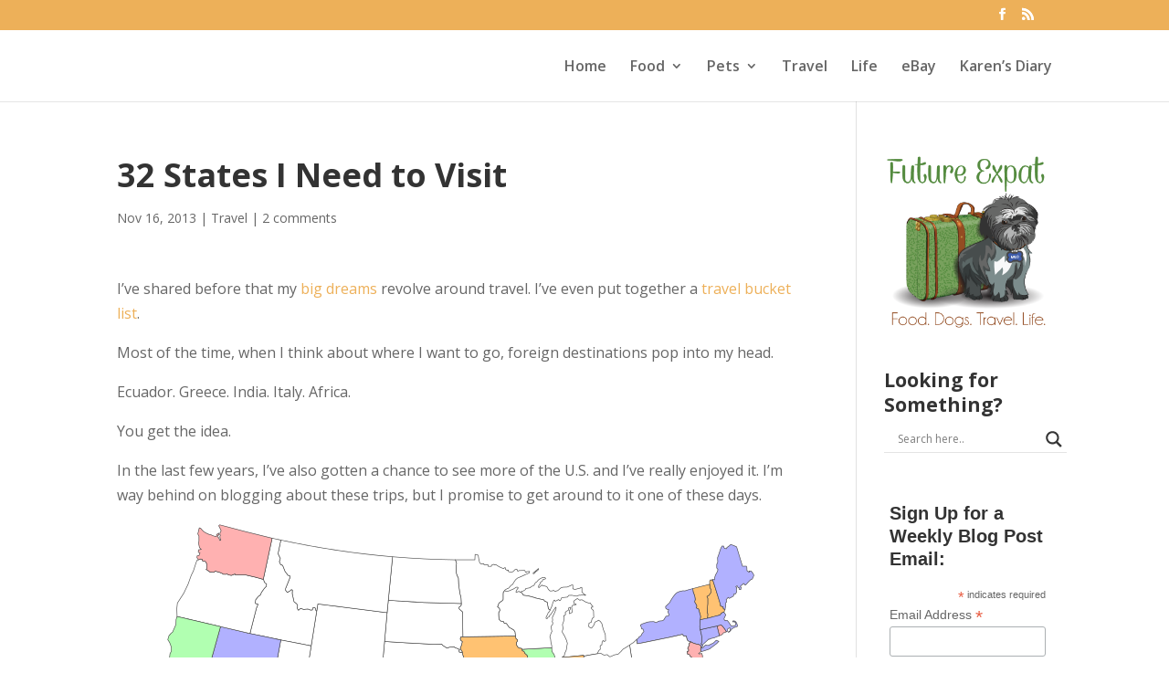

--- FILE ---
content_type: text/html; charset=UTF-8
request_url: https://www.futureexpat.com/32-states/
body_size: 18816
content:
<!DOCTYPE html>
<html dir="ltr" lang="en-US" prefix="og: https://ogp.me/ns#">
<head>
	<meta charset="UTF-8" />
<link rel="canonical" href="https://www.futureexpat.com/32-states/" /><meta http-equiv="X-UA-Compatible" content="IE=edge">
	<link rel="pingback" href="https://www.futureexpat.com/xmlrpc.php" />

	<script type="text/javascript">
		document.documentElement.className = 'js';
	</script>

	<script>var et_site_url='https://www.futureexpat.com';var et_post_id='4793';function et_core_page_resource_fallback(a,b){"undefined"===typeof b&&(b=a.sheet.cssRules&&0===a.sheet.cssRules.length);b&&(a.onerror=null,a.onload=null,a.href?a.href=et_site_url+"/?et_core_page_resource="+a.id+et_post_id:a.src&&(a.src=et_site_url+"/?et_core_page_resource="+a.id+et_post_id))}
</script><title>32 States I Need to Visit | Future Expat</title>

		<!-- All in One SEO 4.9.1.1 - aioseo.com -->
	<meta name="description" content="I&#039;ve shared before that my big dreams revolve around travel. I&#039;ve even put together a travel bucket list. Most of the time, when I think about where I want to go, foreign destinations pop into my head. Ecuador. Greece. India. Italy. Africa. You get the idea. In the last few years, I&#039;ve also gotten a" />
	<meta name="robots" content="max-image-preview:large" />
	<meta name="author" content="Karen Goodman"/>
	<link rel="canonical" href="https://www.futureexpat.com/32-states/" />
	<meta name="generator" content="All in One SEO (AIOSEO) 4.9.1.1" />
		<meta property="og:locale" content="en_US" />
		<meta property="og:site_name" content="Future Expat | Food. Dogs. Travel. Life." />
		<meta property="og:type" content="article" />
		<meta property="og:title" content="32 States I Need to Visit | Future Expat" />
		<meta property="og:description" content="I&#039;ve shared before that my big dreams revolve around travel. I&#039;ve even put together a travel bucket list. Most of the time, when I think about where I want to go, foreign destinations pop into my head. Ecuador. Greece. India. Italy. Africa. You get the idea. In the last few years, I&#039;ve also gotten a" />
		<meta property="og:url" content="https://www.futureexpat.com/32-states/" />
		<meta property="article:published_time" content="2013-11-16T15:00:19+00:00" />
		<meta property="article:modified_time" content="2013-11-15T17:28:58+00:00" />
		<meta name="twitter:card" content="summary" />
		<meta name="twitter:title" content="32 States I Need to Visit | Future Expat" />
		<meta name="twitter:description" content="I&#039;ve shared before that my big dreams revolve around travel. I&#039;ve even put together a travel bucket list. Most of the time, when I think about where I want to go, foreign destinations pop into my head. Ecuador. Greece. India. Italy. Africa. You get the idea. In the last few years, I&#039;ve also gotten a" />
		<script type="application/ld+json" class="aioseo-schema">
			{"@context":"https:\/\/schema.org","@graph":[{"@type":"Article","@id":"https:\/\/www.futureexpat.com\/32-states\/#article","name":"32 States I Need to Visit | Future Expat","headline":"32 States I Need to Visit","author":{"@id":"https:\/\/www.futureexpat.com\/author\/admin\/#author"},"publisher":{"@id":"https:\/\/www.futureexpat.com\/#organization"},"image":{"@type":"ImageObject","url":"https:\/\/www.futureexpat.com\/wp-content\/uploads\/2013\/11\/United-States-travel-map.png","width":650,"height":408},"datePublished":"2013-11-16T09:00:19-06:00","dateModified":"2013-11-15T11:28:58-06:00","inLanguage":"en-US","commentCount":2,"mainEntityOfPage":{"@id":"https:\/\/www.futureexpat.com\/32-states\/#webpage"},"isPartOf":{"@id":"https:\/\/www.futureexpat.com\/32-states\/#webpage"},"articleSection":"Travel, Bucket List"},{"@type":"BreadcrumbList","@id":"https:\/\/www.futureexpat.com\/32-states\/#breadcrumblist","itemListElement":[{"@type":"ListItem","@id":"https:\/\/www.futureexpat.com#listItem","position":1,"name":"Home","item":"https:\/\/www.futureexpat.com","nextItem":{"@type":"ListItem","@id":"https:\/\/www.futureexpat.com\/category\/travel\/#listItem","name":"Travel"}},{"@type":"ListItem","@id":"https:\/\/www.futureexpat.com\/category\/travel\/#listItem","position":2,"name":"Travel","item":"https:\/\/www.futureexpat.com\/category\/travel\/","nextItem":{"@type":"ListItem","@id":"https:\/\/www.futureexpat.com\/32-states\/#listItem","name":"32 States I Need to Visit"},"previousItem":{"@type":"ListItem","@id":"https:\/\/www.futureexpat.com#listItem","name":"Home"}},{"@type":"ListItem","@id":"https:\/\/www.futureexpat.com\/32-states\/#listItem","position":3,"name":"32 States I Need to Visit","previousItem":{"@type":"ListItem","@id":"https:\/\/www.futureexpat.com\/category\/travel\/#listItem","name":"Travel"}}]},{"@type":"Organization","@id":"https:\/\/www.futureexpat.com\/#organization","name":"Future Expat","description":"Food. Dogs. Travel. Life.","url":"https:\/\/www.futureexpat.com\/"},{"@type":"Person","@id":"https:\/\/www.futureexpat.com\/author\/admin\/#author","url":"https:\/\/www.futureexpat.com\/author\/admin\/","name":"Karen Goodman","image":{"@type":"ImageObject","@id":"https:\/\/www.futureexpat.com\/32-states\/#authorImage","url":"https:\/\/secure.gravatar.com\/avatar\/44ac1fb458758b6a447df285c2b3a5a21edbace0f72ed4e734580698e19ff81f?s=96&d=blank&r=g","width":96,"height":96,"caption":"Karen Goodman"}},{"@type":"WebPage","@id":"https:\/\/www.futureexpat.com\/32-states\/#webpage","url":"https:\/\/www.futureexpat.com\/32-states\/","name":"32 States I Need to Visit | Future Expat","description":"I've shared before that my big dreams revolve around travel. I've even put together a travel bucket list. Most of the time, when I think about where I want to go, foreign destinations pop into my head. Ecuador. Greece. India. Italy. Africa. You get the idea. In the last few years, I've also gotten a","inLanguage":"en-US","isPartOf":{"@id":"https:\/\/www.futureexpat.com\/#website"},"breadcrumb":{"@id":"https:\/\/www.futureexpat.com\/32-states\/#breadcrumblist"},"author":{"@id":"https:\/\/www.futureexpat.com\/author\/admin\/#author"},"creator":{"@id":"https:\/\/www.futureexpat.com\/author\/admin\/#author"},"image":{"@type":"ImageObject","url":"https:\/\/www.futureexpat.com\/wp-content\/uploads\/2013\/11\/United-States-travel-map.png","@id":"https:\/\/www.futureexpat.com\/32-states\/#mainImage","width":650,"height":408},"primaryImageOfPage":{"@id":"https:\/\/www.futureexpat.com\/32-states\/#mainImage"},"datePublished":"2013-11-16T09:00:19-06:00","dateModified":"2013-11-15T11:28:58-06:00"},{"@type":"WebSite","@id":"https:\/\/www.futureexpat.com\/#website","url":"https:\/\/www.futureexpat.com\/","name":"Future Expat","description":"Food. Dogs. Travel. Life.","inLanguage":"en-US","publisher":{"@id":"https:\/\/www.futureexpat.com\/#organization"}}]}
		</script>
		<!-- All in One SEO -->

<link rel='dns-prefetch' href='//assets.pinterest.com' />
<link rel='dns-prefetch' href='//fonts.googleapis.com' />
<link rel="alternate" type="application/rss+xml" title="Future Expat &raquo; Feed" href="https://www.futureexpat.com/feed/" />
<link rel="alternate" type="application/rss+xml" title="Future Expat &raquo; Comments Feed" href="https://www.futureexpat.com/comments/feed/" />
<link rel="alternate" type="application/rss+xml" title="Future Expat &raquo; 32 States I Need to Visit Comments Feed" href="https://www.futureexpat.com/32-states/feed/" />
<link rel="alternate" title="oEmbed (JSON)" type="application/json+oembed" href="https://www.futureexpat.com/wp-json/oembed/1.0/embed?url=https%3A%2F%2Fwww.futureexpat.com%2F32-states%2F" />
<link rel="alternate" title="oEmbed (XML)" type="text/xml+oembed" href="https://www.futureexpat.com/wp-json/oembed/1.0/embed?url=https%3A%2F%2Fwww.futureexpat.com%2F32-states%2F&#038;format=xml" />
<meta content="Divi v.3.5.1" name="generator"/><style id='wp-img-auto-sizes-contain-inline-css' type='text/css'>
img:is([sizes=auto i],[sizes^="auto," i]){contain-intrinsic-size:3000px 1500px}
/*# sourceURL=wp-img-auto-sizes-contain-inline-css */
</style>
<style id='wp-emoji-styles-inline-css' type='text/css'>

	img.wp-smiley, img.emoji {
		display: inline !important;
		border: none !important;
		box-shadow: none !important;
		height: 1em !important;
		width: 1em !important;
		margin: 0 0.07em !important;
		vertical-align: -0.1em !important;
		background: none !important;
		padding: 0 !important;
	}
/*# sourceURL=wp-emoji-styles-inline-css */
</style>
<style id='wp-block-library-inline-css' type='text/css'>
:root{--wp-block-synced-color:#7a00df;--wp-block-synced-color--rgb:122,0,223;--wp-bound-block-color:var(--wp-block-synced-color);--wp-editor-canvas-background:#ddd;--wp-admin-theme-color:#007cba;--wp-admin-theme-color--rgb:0,124,186;--wp-admin-theme-color-darker-10:#006ba1;--wp-admin-theme-color-darker-10--rgb:0,107,160.5;--wp-admin-theme-color-darker-20:#005a87;--wp-admin-theme-color-darker-20--rgb:0,90,135;--wp-admin-border-width-focus:2px}@media (min-resolution:192dpi){:root{--wp-admin-border-width-focus:1.5px}}.wp-element-button{cursor:pointer}:root .has-very-light-gray-background-color{background-color:#eee}:root .has-very-dark-gray-background-color{background-color:#313131}:root .has-very-light-gray-color{color:#eee}:root .has-very-dark-gray-color{color:#313131}:root .has-vivid-green-cyan-to-vivid-cyan-blue-gradient-background{background:linear-gradient(135deg,#00d084,#0693e3)}:root .has-purple-crush-gradient-background{background:linear-gradient(135deg,#34e2e4,#4721fb 50%,#ab1dfe)}:root .has-hazy-dawn-gradient-background{background:linear-gradient(135deg,#faaca8,#dad0ec)}:root .has-subdued-olive-gradient-background{background:linear-gradient(135deg,#fafae1,#67a671)}:root .has-atomic-cream-gradient-background{background:linear-gradient(135deg,#fdd79a,#004a59)}:root .has-nightshade-gradient-background{background:linear-gradient(135deg,#330968,#31cdcf)}:root .has-midnight-gradient-background{background:linear-gradient(135deg,#020381,#2874fc)}:root{--wp--preset--font-size--normal:16px;--wp--preset--font-size--huge:42px}.has-regular-font-size{font-size:1em}.has-larger-font-size{font-size:2.625em}.has-normal-font-size{font-size:var(--wp--preset--font-size--normal)}.has-huge-font-size{font-size:var(--wp--preset--font-size--huge)}.has-text-align-center{text-align:center}.has-text-align-left{text-align:left}.has-text-align-right{text-align:right}.has-fit-text{white-space:nowrap!important}#end-resizable-editor-section{display:none}.aligncenter{clear:both}.items-justified-left{justify-content:flex-start}.items-justified-center{justify-content:center}.items-justified-right{justify-content:flex-end}.items-justified-space-between{justify-content:space-between}.screen-reader-text{border:0;clip-path:inset(50%);height:1px;margin:-1px;overflow:hidden;padding:0;position:absolute;width:1px;word-wrap:normal!important}.screen-reader-text:focus{background-color:#ddd;clip-path:none;color:#444;display:block;font-size:1em;height:auto;left:5px;line-height:normal;padding:15px 23px 14px;text-decoration:none;top:5px;width:auto;z-index:100000}html :where(.has-border-color){border-style:solid}html :where([style*=border-top-color]){border-top-style:solid}html :where([style*=border-right-color]){border-right-style:solid}html :where([style*=border-bottom-color]){border-bottom-style:solid}html :where([style*=border-left-color]){border-left-style:solid}html :where([style*=border-width]){border-style:solid}html :where([style*=border-top-width]){border-top-style:solid}html :where([style*=border-right-width]){border-right-style:solid}html :where([style*=border-bottom-width]){border-bottom-style:solid}html :where([style*=border-left-width]){border-left-style:solid}html :where(img[class*=wp-image-]){height:auto;max-width:100%}:where(figure){margin:0 0 1em}html :where(.is-position-sticky){--wp-admin--admin-bar--position-offset:var(--wp-admin--admin-bar--height,0px)}@media screen and (max-width:600px){html :where(.is-position-sticky){--wp-admin--admin-bar--position-offset:0px}}

/*# sourceURL=wp-block-library-inline-css */
</style><style id='global-styles-inline-css' type='text/css'>
:root{--wp--preset--aspect-ratio--square: 1;--wp--preset--aspect-ratio--4-3: 4/3;--wp--preset--aspect-ratio--3-4: 3/4;--wp--preset--aspect-ratio--3-2: 3/2;--wp--preset--aspect-ratio--2-3: 2/3;--wp--preset--aspect-ratio--16-9: 16/9;--wp--preset--aspect-ratio--9-16: 9/16;--wp--preset--color--black: #000000;--wp--preset--color--cyan-bluish-gray: #abb8c3;--wp--preset--color--white: #ffffff;--wp--preset--color--pale-pink: #f78da7;--wp--preset--color--vivid-red: #cf2e2e;--wp--preset--color--luminous-vivid-orange: #ff6900;--wp--preset--color--luminous-vivid-amber: #fcb900;--wp--preset--color--light-green-cyan: #7bdcb5;--wp--preset--color--vivid-green-cyan: #00d084;--wp--preset--color--pale-cyan-blue: #8ed1fc;--wp--preset--color--vivid-cyan-blue: #0693e3;--wp--preset--color--vivid-purple: #9b51e0;--wp--preset--gradient--vivid-cyan-blue-to-vivid-purple: linear-gradient(135deg,rgb(6,147,227) 0%,rgb(155,81,224) 100%);--wp--preset--gradient--light-green-cyan-to-vivid-green-cyan: linear-gradient(135deg,rgb(122,220,180) 0%,rgb(0,208,130) 100%);--wp--preset--gradient--luminous-vivid-amber-to-luminous-vivid-orange: linear-gradient(135deg,rgb(252,185,0) 0%,rgb(255,105,0) 100%);--wp--preset--gradient--luminous-vivid-orange-to-vivid-red: linear-gradient(135deg,rgb(255,105,0) 0%,rgb(207,46,46) 100%);--wp--preset--gradient--very-light-gray-to-cyan-bluish-gray: linear-gradient(135deg,rgb(238,238,238) 0%,rgb(169,184,195) 100%);--wp--preset--gradient--cool-to-warm-spectrum: linear-gradient(135deg,rgb(74,234,220) 0%,rgb(151,120,209) 20%,rgb(207,42,186) 40%,rgb(238,44,130) 60%,rgb(251,105,98) 80%,rgb(254,248,76) 100%);--wp--preset--gradient--blush-light-purple: linear-gradient(135deg,rgb(255,206,236) 0%,rgb(152,150,240) 100%);--wp--preset--gradient--blush-bordeaux: linear-gradient(135deg,rgb(254,205,165) 0%,rgb(254,45,45) 50%,rgb(107,0,62) 100%);--wp--preset--gradient--luminous-dusk: linear-gradient(135deg,rgb(255,203,112) 0%,rgb(199,81,192) 50%,rgb(65,88,208) 100%);--wp--preset--gradient--pale-ocean: linear-gradient(135deg,rgb(255,245,203) 0%,rgb(182,227,212) 50%,rgb(51,167,181) 100%);--wp--preset--gradient--electric-grass: linear-gradient(135deg,rgb(202,248,128) 0%,rgb(113,206,126) 100%);--wp--preset--gradient--midnight: linear-gradient(135deg,rgb(2,3,129) 0%,rgb(40,116,252) 100%);--wp--preset--font-size--small: 13px;--wp--preset--font-size--medium: 20px;--wp--preset--font-size--large: 36px;--wp--preset--font-size--x-large: 42px;--wp--preset--spacing--20: 0.44rem;--wp--preset--spacing--30: 0.67rem;--wp--preset--spacing--40: 1rem;--wp--preset--spacing--50: 1.5rem;--wp--preset--spacing--60: 2.25rem;--wp--preset--spacing--70: 3.38rem;--wp--preset--spacing--80: 5.06rem;--wp--preset--shadow--natural: 6px 6px 9px rgba(0, 0, 0, 0.2);--wp--preset--shadow--deep: 12px 12px 50px rgba(0, 0, 0, 0.4);--wp--preset--shadow--sharp: 6px 6px 0px rgba(0, 0, 0, 0.2);--wp--preset--shadow--outlined: 6px 6px 0px -3px rgb(255, 255, 255), 6px 6px rgb(0, 0, 0);--wp--preset--shadow--crisp: 6px 6px 0px rgb(0, 0, 0);}:where(.is-layout-flex){gap: 0.5em;}:where(.is-layout-grid){gap: 0.5em;}body .is-layout-flex{display: flex;}.is-layout-flex{flex-wrap: wrap;align-items: center;}.is-layout-flex > :is(*, div){margin: 0;}body .is-layout-grid{display: grid;}.is-layout-grid > :is(*, div){margin: 0;}:where(.wp-block-columns.is-layout-flex){gap: 2em;}:where(.wp-block-columns.is-layout-grid){gap: 2em;}:where(.wp-block-post-template.is-layout-flex){gap: 1.25em;}:where(.wp-block-post-template.is-layout-grid){gap: 1.25em;}.has-black-color{color: var(--wp--preset--color--black) !important;}.has-cyan-bluish-gray-color{color: var(--wp--preset--color--cyan-bluish-gray) !important;}.has-white-color{color: var(--wp--preset--color--white) !important;}.has-pale-pink-color{color: var(--wp--preset--color--pale-pink) !important;}.has-vivid-red-color{color: var(--wp--preset--color--vivid-red) !important;}.has-luminous-vivid-orange-color{color: var(--wp--preset--color--luminous-vivid-orange) !important;}.has-luminous-vivid-amber-color{color: var(--wp--preset--color--luminous-vivid-amber) !important;}.has-light-green-cyan-color{color: var(--wp--preset--color--light-green-cyan) !important;}.has-vivid-green-cyan-color{color: var(--wp--preset--color--vivid-green-cyan) !important;}.has-pale-cyan-blue-color{color: var(--wp--preset--color--pale-cyan-blue) !important;}.has-vivid-cyan-blue-color{color: var(--wp--preset--color--vivid-cyan-blue) !important;}.has-vivid-purple-color{color: var(--wp--preset--color--vivid-purple) !important;}.has-black-background-color{background-color: var(--wp--preset--color--black) !important;}.has-cyan-bluish-gray-background-color{background-color: var(--wp--preset--color--cyan-bluish-gray) !important;}.has-white-background-color{background-color: var(--wp--preset--color--white) !important;}.has-pale-pink-background-color{background-color: var(--wp--preset--color--pale-pink) !important;}.has-vivid-red-background-color{background-color: var(--wp--preset--color--vivid-red) !important;}.has-luminous-vivid-orange-background-color{background-color: var(--wp--preset--color--luminous-vivid-orange) !important;}.has-luminous-vivid-amber-background-color{background-color: var(--wp--preset--color--luminous-vivid-amber) !important;}.has-light-green-cyan-background-color{background-color: var(--wp--preset--color--light-green-cyan) !important;}.has-vivid-green-cyan-background-color{background-color: var(--wp--preset--color--vivid-green-cyan) !important;}.has-pale-cyan-blue-background-color{background-color: var(--wp--preset--color--pale-cyan-blue) !important;}.has-vivid-cyan-blue-background-color{background-color: var(--wp--preset--color--vivid-cyan-blue) !important;}.has-vivid-purple-background-color{background-color: var(--wp--preset--color--vivid-purple) !important;}.has-black-border-color{border-color: var(--wp--preset--color--black) !important;}.has-cyan-bluish-gray-border-color{border-color: var(--wp--preset--color--cyan-bluish-gray) !important;}.has-white-border-color{border-color: var(--wp--preset--color--white) !important;}.has-pale-pink-border-color{border-color: var(--wp--preset--color--pale-pink) !important;}.has-vivid-red-border-color{border-color: var(--wp--preset--color--vivid-red) !important;}.has-luminous-vivid-orange-border-color{border-color: var(--wp--preset--color--luminous-vivid-orange) !important;}.has-luminous-vivid-amber-border-color{border-color: var(--wp--preset--color--luminous-vivid-amber) !important;}.has-light-green-cyan-border-color{border-color: var(--wp--preset--color--light-green-cyan) !important;}.has-vivid-green-cyan-border-color{border-color: var(--wp--preset--color--vivid-green-cyan) !important;}.has-pale-cyan-blue-border-color{border-color: var(--wp--preset--color--pale-cyan-blue) !important;}.has-vivid-cyan-blue-border-color{border-color: var(--wp--preset--color--vivid-cyan-blue) !important;}.has-vivid-purple-border-color{border-color: var(--wp--preset--color--vivid-purple) !important;}.has-vivid-cyan-blue-to-vivid-purple-gradient-background{background: var(--wp--preset--gradient--vivid-cyan-blue-to-vivid-purple) !important;}.has-light-green-cyan-to-vivid-green-cyan-gradient-background{background: var(--wp--preset--gradient--light-green-cyan-to-vivid-green-cyan) !important;}.has-luminous-vivid-amber-to-luminous-vivid-orange-gradient-background{background: var(--wp--preset--gradient--luminous-vivid-amber-to-luminous-vivid-orange) !important;}.has-luminous-vivid-orange-to-vivid-red-gradient-background{background: var(--wp--preset--gradient--luminous-vivid-orange-to-vivid-red) !important;}.has-very-light-gray-to-cyan-bluish-gray-gradient-background{background: var(--wp--preset--gradient--very-light-gray-to-cyan-bluish-gray) !important;}.has-cool-to-warm-spectrum-gradient-background{background: var(--wp--preset--gradient--cool-to-warm-spectrum) !important;}.has-blush-light-purple-gradient-background{background: var(--wp--preset--gradient--blush-light-purple) !important;}.has-blush-bordeaux-gradient-background{background: var(--wp--preset--gradient--blush-bordeaux) !important;}.has-luminous-dusk-gradient-background{background: var(--wp--preset--gradient--luminous-dusk) !important;}.has-pale-ocean-gradient-background{background: var(--wp--preset--gradient--pale-ocean) !important;}.has-electric-grass-gradient-background{background: var(--wp--preset--gradient--electric-grass) !important;}.has-midnight-gradient-background{background: var(--wp--preset--gradient--midnight) !important;}.has-small-font-size{font-size: var(--wp--preset--font-size--small) !important;}.has-medium-font-size{font-size: var(--wp--preset--font-size--medium) !important;}.has-large-font-size{font-size: var(--wp--preset--font-size--large) !important;}.has-x-large-font-size{font-size: var(--wp--preset--font-size--x-large) !important;}
/*# sourceURL=global-styles-inline-css */
</style>

<style id='classic-theme-styles-inline-css' type='text/css'>
/*! This file is auto-generated */
.wp-block-button__link{color:#fff;background-color:#32373c;border-radius:9999px;box-shadow:none;text-decoration:none;padding:calc(.667em + 2px) calc(1.333em + 2px);font-size:1.125em}.wp-block-file__button{background:#32373c;color:#fff;text-decoration:none}
/*# sourceURL=/wp-includes/css/classic-themes.min.css */
</style>
<link rel='stylesheet' id='apsp-font-opensans-css' href='//fonts.googleapis.com/css?family=Open+Sans&#038;ver=6.9' type='text/css' media='all' />
<link rel='stylesheet' id='apsp-frontend-css-css' href='https://www.futureexpat.com/wp-content/plugins/accesspress-pinterest/css/frontend.css?ver=3.3.5' type='text/css' media='all' />
<link rel='stylesheet' id='contact-form-7-css' href='https://www.futureexpat.com/wp-content/plugins/contact-form-7/includes/css/styles.css?ver=6.1.4' type='text/css' media='all' />
<link rel='stylesheet' id='divi-fonts-css' href='https://fonts.googleapis.com/css?family=Open+Sans:300italic,400italic,600italic,700italic,800italic,400,300,600,700,800&#038;subset=latin,latin-ext' type='text/css' media='all' />
<link rel='stylesheet' id='divi-style-css' href='https://www.futureexpat.com/wp-content/themes/Divi/style.css?ver=3.5.1' type='text/css' media='all' />
<link rel='stylesheet' id='wpdreams-asl-basic-css' href='https://www.futureexpat.com/wp-content/plugins/ajax-search-lite/css/style.basic.css?ver=4.13.4' type='text/css' media='all' />
<style id='wpdreams-asl-basic-inline-css' type='text/css'>

					div[id*='ajaxsearchlitesettings'].searchsettings .asl_option_inner label {
						font-size: 0px !important;
						color: rgba(0, 0, 0, 0);
					}
					div[id*='ajaxsearchlitesettings'].searchsettings .asl_option_inner label:after {
						font-size: 11px !important;
						position: absolute;
						top: 0;
						left: 0;
						z-index: 1;
					}
					.asl_w_container {
						width: 100%;
						margin: 0px 0px 0px 0px;
						min-width: 200px;
					}
					div[id*='ajaxsearchlite'].asl_m {
						width: 100%;
					}
					div[id*='ajaxsearchliteres'].wpdreams_asl_results div.resdrg span.highlighted {
						font-weight: bold;
						color: rgba(217, 49, 43, 1);
						background-color: rgba(238, 238, 238, 1);
					}
					div[id*='ajaxsearchliteres'].wpdreams_asl_results .results img.asl_image {
						width: 70px;
						height: 70px;
						object-fit: cover;
					}
					div[id*='ajaxsearchlite'].asl_r .results {
						max-height: none;
					}
					div[id*='ajaxsearchlite'].asl_r {
						position: absolute;
					}
				
						div.asl_r.asl_w.vertical .results .item::after {
							display: block;
							position: absolute;
							bottom: 0;
							content: '';
							height: 1px;
							width: 100%;
							background: #D8D8D8;
						}
						div.asl_r.asl_w.vertical .results .item.asl_last_item::after {
							display: none;
						}
					
/*# sourceURL=wpdreams-asl-basic-inline-css */
</style>
<link rel='stylesheet' id='wpdreams-asl-instance-css' href='https://www.futureexpat.com/wp-content/plugins/ajax-search-lite/css/style-underline.css?ver=4.13.4' type='text/css' media='all' />
<link rel='stylesheet' id='wp-pagenavi-css' href='https://www.futureexpat.com/wp-content/plugins/wp-pagenavi/pagenavi-css.css?ver=2.70' type='text/css' media='all' />
<link rel='stylesheet' id='dashicons-css' href='https://www.futureexpat.com/wp-includes/css/dashicons.min.css?ver=6.9' type='text/css' media='all' />
<link rel='stylesheet' id='mailchimp-for-wp-css' href='https://www.futureexpat.com/wp-content/plugins/mailchimp-for-wp-pro/assets/css/css.php?form=1&#038;form-theme=custom-color&#038;custom-color=%23ef7a04&#038;ver=1.98.5' type='text/css' media='all' />
<script type="text/javascript" src="https://www.futureexpat.com/wp-includes/js/jquery/jquery.min.js?ver=3.7.1" id="jquery-core-js"></script>
<script type="text/javascript" src="https://www.futureexpat.com/wp-includes/js/jquery/jquery-migrate.min.js?ver=3.4.1" id="jquery-migrate-js"></script>
<link rel="https://api.w.org/" href="https://www.futureexpat.com/wp-json/" /><link rel="alternate" title="JSON" type="application/json" href="https://www.futureexpat.com/wp-json/wp/v2/posts/4793" /><link rel="EditURI" type="application/rsd+xml" title="RSD" href="https://www.futureexpat.com/xmlrpc.php?rsd" />
<meta name="generator" content="WordPress 6.9" />
<link rel='shortlink' href='https://www.futureexpat.com/?p=4793' />
<meta name="viewport" content="width=device-width, initial-scale=1.0, maximum-scale=1.0, user-scalable=0" /><link rel="shortcut icon" href="https://www.futureexpat.com/wp-content/uploads/2018/06/Favicon-FE-orange.ico" />				<link rel="preconnect" href="https://fonts.gstatic.com" crossorigin />
				<link rel="preload" as="style" href="//fonts.googleapis.com/css?family=Open+Sans&display=swap" />
								<link rel="stylesheet" href="//fonts.googleapis.com/css?family=Open+Sans&display=swap" media="all" />
				<!-- Tracking code easily added by NK Google Analytics -->
<script type="text/javascript"> 
(function(i,s,o,g,r,a,m){i['GoogleAnalyticsObject']=r;i[r]=i[r]||function(){ 
(i[r].q=i[r].q||[]).push(arguments)},i[r].l=1*new Date();a=s.createElement(o), 
m=s.getElementsByTagName(o)[0];a.async=1;a.src=g;m.parentNode.insertBefore(a,m) 
})(window,document,'script','https://www.google-analytics.com/analytics.js','ga'); 
ga('create', 'UA-3200357-8', 'futureexpat.com'); 
ga('require', 'displayfeatures'); 
ga('send', 'pageview'); 
</script> 
<link rel="icon" href="https://www.futureexpat.com/wp-content/uploads/2018/06/cropped-FutureExpat_041414V4-RBG_only-pic-32x32.png" sizes="32x32" />
<link rel="icon" href="https://www.futureexpat.com/wp-content/uploads/2018/06/cropped-FutureExpat_041414V4-RBG_only-pic-192x192.png" sizes="192x192" />
<link rel="apple-touch-icon" href="https://www.futureexpat.com/wp-content/uploads/2018/06/cropped-FutureExpat_041414V4-RBG_only-pic-180x180.png" />
<meta name="msapplication-TileImage" content="https://www.futureexpat.com/wp-content/uploads/2018/06/cropped-FutureExpat_041414V4-RBG_only-pic-270x270.png" />
<link rel="stylesheet" id="et-divi-customizer-global-cached-inline-styles" href="https://www.futureexpat.com/wp-content/cache/et/global/et-divi-customizer-global-17664139234232.min.css" onerror="et_core_page_resource_fallback(this, true)" onload="et_core_page_resource_fallback(this)" /></head>
<body class="wp-singular post-template-default single single-post postid-4793 single-format-standard wp-theme-Divi et_color_scheme_orange et_pb_button_helper_class et_fixed_nav et_show_nav et_hide_primary_logo et_hide_mobile_logo et_cover_background et_secondary_nav_enabled et_pb_gutter osx et_pb_gutters3 et_primary_nav_dropdown_animation_fade et_secondary_nav_dropdown_animation_fade et_pb_footer_columns3 et_header_style_left et_smooth_scroll et_right_sidebar et_divi_theme et_minified_js et_minified_css">
	<div id="page-container">

					<div id="top-header">
			<div class="container clearfix">

			
				<div id="et-secondary-menu">
				<ul class="et-social-icons">

	<li class="et-social-icon et-social-facebook">
		<a href="https://www.facebook.com/futureexpatblog/" class="icon">
			<span>Facebook</span>
		</a>
	</li>
	<li class="et-social-icon et-social-rss">
		<a href="http://feeds.feedburner.com/futureexpat" class="icon">
			<span>RSS</span>
		</a>
	</li>

</ul>				</div> <!-- #et-secondary-menu -->

			</div> <!-- .container -->
		</div> <!-- #top-header -->
		
	
			<header id="main-header" data-height-onload="64">
			<div class="container clearfix et_menu_container">
							<div class="logo_container">
					<span class="logo_helper"></span>
					<a href="https://www.futureexpat.com/">
						<img src="https://www.futureexpat.com/wp-content/uploads/2018/06/FutureExpat_041414V4-CMYK_only-pic.png" alt="Future Expat" id="logo" data-height-percentage="100" />
					</a>
				</div>
							<div id="et-top-navigation" data-height="64" data-fixed-height="40">
											<nav id="top-menu-nav">
						<ul id="top-menu" class="nav"><li id="menu-item-9691" class="menu-item menu-item-type-post_type menu-item-object-page menu-item-home menu-item-9691"><a href="https://www.futureexpat.com/">Home</a></li>
<li id="menu-item-9738" class="menu-item menu-item-type-post_type menu-item-object-page menu-item-has-children menu-item-9738"><a href="https://www.futureexpat.com/recipes/" title="Recipes">Food</a>
<ul class="sub-menu">
	<li id="menu-item-9688" class="menu-item menu-item-type-post_type menu-item-object-page menu-item-9688"><a href="https://www.futureexpat.com/food-talk/">Food Talk</a></li>
	<li id="menu-item-9687" class="menu-item menu-item-type-post_type menu-item-object-page menu-item-9687"><a href="https://www.futureexpat.com/recipe-roundups/">Recipe Roundups</a></li>
	<li id="menu-item-9739" class="menu-item menu-item-type-post_type menu-item-object-page menu-item-9739"><a href="https://www.futureexpat.com/recipes/appetizers/">Appetizers</a></li>
	<li id="menu-item-9740" class="menu-item menu-item-type-post_type menu-item-object-page menu-item-9740"><a href="https://www.futureexpat.com/recipes/bread-muffins/">Bread and Muffins</a></li>
	<li id="menu-item-9741" class="menu-item menu-item-type-post_type menu-item-object-page menu-item-9741"><a href="https://www.futureexpat.com/recipes/breakfast/">Breakfast</a></li>
	<li id="menu-item-9742" class="menu-item menu-item-type-post_type menu-item-object-page menu-item-9742"><a href="https://www.futureexpat.com/recipes/desserts/">Desserts</a></li>
	<li id="menu-item-9743" class="menu-item menu-item-type-post_type menu-item-object-page menu-item-9743"><a href="https://www.futureexpat.com/recipes/jewish/">Jewish</a></li>
	<li id="menu-item-9744" class="menu-item menu-item-type-post_type menu-item-object-page menu-item-9744"><a href="https://www.futureexpat.com/recipes/main-dish/">Main Dish</a></li>
	<li id="menu-item-9745" class="menu-item menu-item-type-post_type menu-item-object-page menu-item-9745"><a href="https://www.futureexpat.com/main-dish-vegetarian/">Main Dishes (Vegetarian)</a></li>
	<li id="menu-item-9746" class="menu-item menu-item-type-post_type menu-item-object-page menu-item-9746"><a href="https://www.futureexpat.com/pantry/">Pantry</a></li>
	<li id="menu-item-9747" class="menu-item menu-item-type-post_type menu-item-object-page menu-item-9747"><a href="https://www.futureexpat.com/recipes/side-dishes/">Side Dishes</a></li>
	<li id="menu-item-9748" class="menu-item menu-item-type-post_type menu-item-object-page menu-item-9748"><a href="https://www.futureexpat.com/recipes/vegetables/">Vegetables</a></li>
</ul>
</li>
<li id="menu-item-9666" class="menu-item menu-item-type-post_type menu-item-object-page menu-item-has-children menu-item-9666"><a href="https://www.futureexpat.com/pets/">Pets</a>
<ul class="sub-menu">
	<li id="menu-item-9670" class="menu-item menu-item-type-post_type menu-item-object-page menu-item-9670"><a href="https://www.futureexpat.com/milo/">My Dog Milo</a></li>
	<li id="menu-item-9674" class="menu-item menu-item-type-post_type menu-item-object-page menu-item-9674"><a href="https://www.futureexpat.com/pet-rescue/">Pet Rescue</a></li>
</ul>
</li>
<li id="menu-item-8156" class="menu-item menu-item-type-post_type menu-item-object-page menu-item-8156"><a href="https://www.futureexpat.com/travel/">Travel</a></li>
<li id="menu-item-9690" class="menu-item menu-item-type-post_type menu-item-object-page menu-item-9690"><a href="https://www.futureexpat.com/life/">Life</a></li>
<li id="menu-item-9975" class="menu-item menu-item-type-post_type menu-item-object-page menu-item-9975"><a href="https://www.futureexpat.com/ebay-store/">eBay</a></li>
<li id="menu-item-9717" class="menu-item menu-item-type-post_type menu-item-object-page menu-item-9717"><a href="https://www.futureexpat.com/karens-diary/">Karen&#8217;s Diary</a></li>
</ul>						</nav>
					
					
					
					
					<div id="et_mobile_nav_menu">
				<div class="mobile_nav closed">
					<span class="select_page">Select Page</span>
					<span class="mobile_menu_bar mobile_menu_bar_toggle"></span>
				</div>
			</div>				</div> <!-- #et-top-navigation -->
			</div> <!-- .container -->
			<div class="et_search_outer">
				<div class="container et_search_form_container">
					<form role="search" method="get" class="et-search-form" action="https://www.futureexpat.com/">
					<input type="search" class="et-search-field" placeholder="Search &hellip;" value="" name="s" title="Search for:" />					</form>
					<span class="et_close_search_field"></span>
				</div>
			</div>
		</header> <!-- #main-header -->
			<div id="et-main-area">
	
<div id="main-content">
		<div class="container">
		<div id="content-area" class="clearfix">
			<div id="left-area">
											<article id="post-4793" class="et_pb_post post-4793 post type-post status-publish format-standard has-post-thumbnail hentry category-travel tag-bucket-list">
											<div class="et_post_meta_wrapper">
							<h1 class="entry-title">32 States I Need to Visit</h1>

						<p class="post-meta"><span class="published">Nov 16, 2013</span> | <a href="https://www.futureexpat.com/category/travel/" rel="category tag">Travel</a> | <span class="comments-number"><a href="https://www.futureexpat.com/32-states/#respond">2 comments</a></span></p>
												</div> <!-- .et_post_meta_wrapper -->
				
					<div class="entry-content">
					<p>I&#8217;ve shared before that my <a title="Why Future Expat?" href="https://www.futureexpat.com/2013/02/why-future-expat/">big dreams</a> revolve around travel. I&#8217;ve even put together a <a title="50 Travel Goals by Age 50" href="https://www.futureexpat.com/2011/09/50-travel-goals-by-age-50/">travel bucket list</a>.</p>
<p>Most of the time, when I think about where I want to go, foreign destinations pop into my head.</p>
<p>Ecuador. Greece. India. Italy. Africa.</p>
<p>You get the idea.</p>
<p>In the last few years, I&#8217;ve also gotten a chance to see more of the U.S. and I&#8217;ve really enjoyed it. I&#8217;m way behind on blogging about these trips, but I promise to get around to it one of these days.</p>
<p><a href="https://www.futureexpat.com/wp-content/uploads/2013/11/United-States-travel-map.png"><img fetchpriority="high" decoding="async" class="aligncenter size-full wp-image-4795" alt="United States travel map" src="https://www.futureexpat.com/wp-content/uploads/2013/11/United-States-travel-map.png" width="650" height="408" srcset="https://www.futureexpat.com/wp-content/uploads/2013/11/United-States-travel-map.png 650w, https://www.futureexpat.com/wp-content/uploads/2013/11/United-States-travel-map-300x188.png 300w" sizes="(max-width: 650px) 100vw, 650px" /></a></p>
<p>I found this <a title="Map your own map" href="http://www.defocus.net/visitedstates/generate.html">fun map</a> which let&#8217;s anyone create a color coded map of the United States. I tweaked the definitions of the colors a bit:</p>
<ul>
<li><strong>White</strong> &#8211; never been there (includes states where I had a flight layover but didn&#8217;t leave the airport)</li>
<li><span style="color: #ff0000;"><strong>Red</strong></span> &#8211; drove through the state but didn&#8217;t do any exploring or it was a childhood trip and I don&#8217;t really remember much</li>
<li><span style="color: #ff9900;"><strong>Orange</strong></span> &#8211; spent a short amount of time in the state</li>
<li><span style="color: #0000ff;"><strong>Blue</strong></span> &#8211; spent enough time in a single city or town to feel I really got to see it</li>
<li><span style="color: #339966;"><strong>Green</strong></span> &#8211; had a substantial visit to at least 2 locations in the state</li>
</ul>
<p>I was really surprised to find that there are 32 states that I haven&#8217;t seen other than from a car window or TV.</p>
<p>I clearly need to do more exploring in the U.S. I don&#8217;t like how many states are white or red.</p>
<p><strong>Who wants to go on a trip?</strong> I&#8217;m ready to pack my bags.</p>
<p><em><strong>How many states have you never visited?</strong></em></p>
					</div> <!-- .entry-content -->
					<div class="et_post_meta_wrapper">
					<div class="et-single-post-ad">							<a href=""><img src="" alt="468" class="foursixeight" /></a>
				</div> <!-- .et-single-post-ad -->
					
					<!-- You can start editing here. -->

<section id="comment-wrap">
	<h1 id="comments" class="page_title">2 Comments</h1>
			
					<ol class="commentlist clearfix">
					<li class="comment even thread-even depth-1" id="li-comment-2480">
		<article id="comment-2480" class="comment-body clearfix">
			<div class="comment_avatar">
				<img alt='Janice aka JPlovesCOTTON' src='https://secure.gravatar.com/avatar/0154fb77fe4866f5e37f743cc37d458cabbdd316fcbdb8d2245ba0bfe3930256?s=80&#038;d=blank&#038;r=g' srcset='https://secure.gravatar.com/avatar/0154fb77fe4866f5e37f743cc37d458cabbdd316fcbdb8d2245ba0bfe3930256?s=160&#038;d=blank&#038;r=g 2x' class='avatar avatar-80 photo' height='80' width='80' decoding='async'/>			</div>

			<div class="comment_postinfo">
				<span class="fn"><a href="http://janiceperson.com" class="url" rel="ugc external nofollow">Janice aka JPlovesCOTTON</a></span>				<span class="comment_date">
				on November 16, 2013 at 10:59 AM				</span>
										</div> <!-- .comment_postinfo -->

			<div class="comment_area">
				
				<div class="comment-content clearfix">
				<p>You have lots of great travel ahead. I&#8217;ve been to all but Idaho and Utah&#8230;.. and by that color coding I could probably count Utah since I&#8217;ve flown through it so often, even have visited art exhibits in the airport.</p>
<span class="reply-container"><a rel="nofollow" class="comment-reply-link" href="#comment-2480" data-commentid="2480" data-postid="4793" data-belowelement="comment-2480" data-respondelement="respond" data-replyto="Reply to Janice aka JPlovesCOTTON" aria-label="Reply to Janice aka JPlovesCOTTON">Reply</a></span>				</div> <!-- end comment-content-->
			</div> <!-- end comment_area-->
		</article> <!-- .comment-body -->
</li><!-- #comment-## -->
	<li class="comment odd alt thread-odd thread-alt depth-1" id="li-comment-2549">
		<article id="comment-2549" class="comment-body clearfix">
			<div class="comment_avatar">
				<img alt='Jessica M' src='https://secure.gravatar.com/avatar/ff3b18f7b163c3e487a955d8c95d943f8a6210906583d8e3bd5a7ebcb114b42c?s=80&#038;d=blank&#038;r=g' srcset='https://secure.gravatar.com/avatar/ff3b18f7b163c3e487a955d8c95d943f8a6210906583d8e3bd5a7ebcb114b42c?s=160&#038;d=blank&#038;r=g 2x' class='avatar avatar-80 photo' height='80' width='80' decoding='async'/>			</div>

			<div class="comment_postinfo">
				<span class="fn"><a href="http://armywifetosuburbanlife.com" class="url" rel="ugc external nofollow">Jessica M</a></span>				<span class="comment_date">
				on November 20, 2013 at 8:40 PM				</span>
										</div> <!-- .comment_postinfo -->

			<div class="comment_area">
				
				<div class="comment-content clearfix">
				<p>I&#8217;m so glad you found this.  I HATE road trips but love seeing my own country.  Going to that site now!  Thanks for sharing.  BTW I found you at Cast Party!</p>
<span class="reply-container"><a rel="nofollow" class="comment-reply-link" href="#comment-2549" data-commentid="2549" data-postid="4793" data-belowelement="comment-2549" data-respondelement="respond" data-replyto="Reply to Jessica M" aria-label="Reply to Jessica M">Reply</a></span>				</div> <!-- end comment-content-->
			</div> <!-- end comment_area-->
		</article> <!-- .comment-body -->
</li><!-- #comment-## -->
			</ol>
		
		
							<div id="respond" class="comment-respond">
		<h3 id="reply-title" class="comment-reply-title"><span>Submit a Comment</span> <small><a rel="nofollow" id="cancel-comment-reply-link" href="/32-states/#respond" style="display:none;">Cancel reply</a></small></h3><form action="https://www.futureexpat.com/wp-comments-post.php" method="post" id="commentform" class="comment-form"><p class="comment-notes"><span id="email-notes">Your email address will not be published.</span> <span class="required-field-message">Required fields are marked <span class="required">*</span></span></p><p class="comment-form-comment"><label for="comment">Comment <span class="required">*</span></label> <textarea id="comment" name="comment" cols="45" rows="8" maxlength="65525" required="required"></textarea></p><p class="comment-form-author"><label for="author">Name <span class="required">*</span></label> <input id="author" name="author" type="text" value="" size="30" maxlength="245" autocomplete="name" required="required" /></p>
<p class="comment-form-email"><label for="email">Email <span class="required">*</span></label> <input id="email" name="email" type="text" value="" size="30" maxlength="100" aria-describedby="email-notes" autocomplete="email" required="required" /></p>
<p class="comment-form-url"><label for="url">Website</label> <input id="url" name="url" type="text" value="" size="30" maxlength="200" autocomplete="url" /></p>
<p class="comment-form-cookies-consent"><input id="wp-comment-cookies-consent" name="wp-comment-cookies-consent" type="checkbox" value="yes" /> <label for="wp-comment-cookies-consent">Save my name, email, and website in this browser for the next time I comment.</label></p>
<p class="form-submit"><input name="submit" type="submit" id="submit" class="submit et_pb_button" value="Submit Comment" /> <input type='hidden' name='comment_post_ID' value='4793' id='comment_post_ID' />
<input type='hidden' name='comment_parent' id='comment_parent' value='0' />
</p><p style="display: none;"><input type="hidden" id="akismet_comment_nonce" name="akismet_comment_nonce" value="31ec2db1b5" /></p>
<!-- MailChimp for WP Pro v1.98.5 -->
<p id="mc4wp-checkbox"><label><input type="checkbox" name="mc4wp-do-subscribe" value="1"  /> Sign me up for the weekly newsletter!</label></p><p style="display: none !important;" class="akismet-fields-container" data-prefix="ak_"><label>&#916;<textarea name="ak_hp_textarea" cols="45" rows="8" maxlength="100"></textarea></label><input type="hidden" id="ak_js_1" name="ak_js" value="174"/><script>document.getElementById( "ak_js_1" ).setAttribute( "value", ( new Date() ).getTime() );</script></p></form>	</div><!-- #respond -->
	<p class="akismet_comment_form_privacy_notice">This site uses Akismet to reduce spam. <a href="https://akismet.com/privacy/" target="_blank" rel="nofollow noopener">Learn how your comment data is processed.</a></p>	</section>					</div> <!-- .et_post_meta_wrapper -->
				</article> <!-- .et_pb_post -->

						</div> <!-- #left-area -->

				<div id="sidebar">
		<div id="media_image-2" class="et_pb_widget widget_media_image"><a href="https://www.futureexpat.com"><img width="307" height="327" src="https://www.futureexpat.com/wp-content/uploads/2018/06/FutureExpat_041414V4-RBG_complete-square.png" class="image wp-image-9721  attachment-full size-full" alt="" style="max-width: 100%; height: auto;" decoding="async" loading="lazy" srcset="https://www.futureexpat.com/wp-content/uploads/2018/06/FutureExpat_041414V4-RBG_complete-square.png 307w, https://www.futureexpat.com/wp-content/uploads/2018/06/FutureExpat_041414V4-RBG_complete-square-282x300.png 282w" sizes="auto, (max-width: 307px) 100vw, 307px" /></a></div> <!-- end .et_pb_widget --><div id="search-3" class="et_pb_widget widget_search"><h4 class="widgettitle">Looking for Something?</h4><div class="asl_w_container asl_w_container_1" data-id="1" data-instance="1">
	<div id='ajaxsearchlite1'
		data-id="1"
		data-instance="1"
		class="asl_w asl_m asl_m_1 asl_m_1_1">
		<div class="probox">

	
	<div class='prosettings' style='display:none;' data-opened=0>
				<div class='innericon'>
			<svg version="1.1" xmlns="http://www.w3.org/2000/svg" xmlns:xlink="http://www.w3.org/1999/xlink" x="0px" y="0px" width="22" height="22" viewBox="0 0 512 512" enable-background="new 0 0 512 512" xml:space="preserve">
					<polygon transform = "rotate(90 256 256)" points="142.332,104.886 197.48,50 402.5,256 197.48,462 142.332,407.113 292.727,256 "/>
				</svg>
		</div>
	</div>

	
	
	<div class='proinput'>
		<form role="search" action='#' autocomplete="off"
				aria-label="Search form">
			<input aria-label="Search input"
					type='search' class='orig'
					tabindex="0"
					name='phrase'
					placeholder='Search here..'
					value=''
					autocomplete="off"/>
			<input aria-label="Search autocomplete input"
					type='text'
					class='autocomplete'
					tabindex="-1"
					name='phrase'
					value=''
					autocomplete="off" disabled/>
			<input type='submit' value="Start search" style='width:0; height: 0; visibility: hidden;'>
		</form>
	</div>

	
	
	<button class='promagnifier' tabindex="0" aria-label="Search magnifier button">
				<span class='innericon' style="display:block;">
			<svg version="1.1" xmlns="http://www.w3.org/2000/svg" xmlns:xlink="http://www.w3.org/1999/xlink" x="0px" y="0px" width="22" height="22" viewBox="0 0 512 512" enable-background="new 0 0 512 512" xml:space="preserve">
					<path d="M460.355,421.59L353.844,315.078c20.041-27.553,31.885-61.437,31.885-98.037
						C385.729,124.934,310.793,50,218.686,50C126.58,50,51.645,124.934,51.645,217.041c0,92.106,74.936,167.041,167.041,167.041
						c34.912,0,67.352-10.773,94.184-29.158L419.945,462L460.355,421.59z M100.631,217.041c0-65.096,52.959-118.056,118.055-118.056
						c65.098,0,118.057,52.959,118.057,118.056c0,65.096-52.959,118.056-118.057,118.056C153.59,335.097,100.631,282.137,100.631,217.041
						z"/>
				</svg>
		</span>
	</button>

	
	
	<div class='proloading'>

		<div class="asl_loader"><div class="asl_loader-inner asl_simple-circle"></div></div>

			</div>

			<div class='proclose'>
			<svg version="1.1" xmlns="http://www.w3.org/2000/svg" xmlns:xlink="http://www.w3.org/1999/xlink" x="0px"
				y="0px"
				width="12" height="12" viewBox="0 0 512 512" enable-background="new 0 0 512 512"
				xml:space="preserve">
				<polygon points="438.393,374.595 319.757,255.977 438.378,137.348 374.595,73.607 255.995,192.225 137.375,73.622 73.607,137.352 192.246,255.983 73.622,374.625 137.352,438.393 256.002,319.734 374.652,438.378 "/>
			</svg>
		</div>
	
	
</div>	</div>
	<div class='asl_data_container' style="display:none !important;">
		<div class="asl_init_data wpdreams_asl_data_ct"
	style="display:none !important;"
	id="asl_init_id_1"
	data-asl-id="1"
	data-asl-instance="1"
	data-settings="{&quot;homeurl&quot;:&quot;https:\/\/www.futureexpat.com\/&quot;,&quot;resultstype&quot;:&quot;vertical&quot;,&quot;resultsposition&quot;:&quot;hover&quot;,&quot;itemscount&quot;:4,&quot;charcount&quot;:0,&quot;highlight&quot;:false,&quot;highlightWholewords&quot;:true,&quot;singleHighlight&quot;:false,&quot;scrollToResults&quot;:{&quot;enabled&quot;:false,&quot;offset&quot;:0},&quot;resultareaclickable&quot;:1,&quot;autocomplete&quot;:{&quot;enabled&quot;:true,&quot;lang&quot;:&quot;en&quot;,&quot;trigger_charcount&quot;:0},&quot;mobile&quot;:{&quot;menu_selector&quot;:&quot;#menu-toggle&quot;},&quot;trigger&quot;:{&quot;click&quot;:&quot;ajax_search&quot;,&quot;click_location&quot;:&quot;same&quot;,&quot;update_href&quot;:false,&quot;return&quot;:&quot;ajax_search&quot;,&quot;return_location&quot;:&quot;same&quot;,&quot;facet&quot;:true,&quot;type&quot;:true,&quot;redirect_url&quot;:&quot;?s={phrase}&quot;,&quot;delay&quot;:300},&quot;animations&quot;:{&quot;pc&quot;:{&quot;settings&quot;:{&quot;anim&quot;:&quot;fadedrop&quot;,&quot;dur&quot;:300},&quot;results&quot;:{&quot;anim&quot;:&quot;fadedrop&quot;,&quot;dur&quot;:300},&quot;items&quot;:&quot;voidanim&quot;},&quot;mob&quot;:{&quot;settings&quot;:{&quot;anim&quot;:&quot;fadedrop&quot;,&quot;dur&quot;:300},&quot;results&quot;:{&quot;anim&quot;:&quot;fadedrop&quot;,&quot;dur&quot;:300},&quot;items&quot;:&quot;voidanim&quot;}},&quot;autop&quot;:{&quot;state&quot;:true,&quot;phrase&quot;:&quot;&quot;,&quot;count&quot;:&quot;1&quot;},&quot;resPage&quot;:{&quot;useAjax&quot;:false,&quot;selector&quot;:&quot;#main&quot;,&quot;trigger_type&quot;:true,&quot;trigger_facet&quot;:true,&quot;trigger_magnifier&quot;:false,&quot;trigger_return&quot;:false},&quot;resultsSnapTo&quot;:&quot;left&quot;,&quot;results&quot;:{&quot;width&quot;:&quot;auto&quot;,&quot;width_tablet&quot;:&quot;auto&quot;,&quot;width_phone&quot;:&quot;auto&quot;},&quot;settingsimagepos&quot;:&quot;right&quot;,&quot;closeOnDocClick&quot;:true,&quot;overridewpdefault&quot;:true,&quot;override_method&quot;:&quot;get&quot;}"></div>
	<div id="asl_hidden_data">
		<svg style="position:absolute" height="0" width="0">
			<filter id="aslblur">
				<feGaussianBlur in="SourceGraphic" stdDeviation="4"/>
			</filter>
		</svg>
		<svg style="position:absolute" height="0" width="0">
			<filter id="no_aslblur"></filter>
		</svg>
	</div>
	</div>

	<div id='ajaxsearchliteres1'
	class='vertical wpdreams_asl_results asl_w asl_r asl_r_1 asl_r_1_1'>

	
	<div class="results">

		
		<div class="resdrg">
		</div>

		
	</div>

	
	
</div>

	<div id='__original__ajaxsearchlitesettings1'
		data-id="1"
		class="searchsettings wpdreams_asl_settings asl_w asl_s asl_s_1">
		<form name='options'
		aria-label="Search settings form"
		autocomplete = 'off'>

	
	
	<input type="hidden" name="filters_changed" style="display:none;" value="0">
	<input type="hidden" name="filters_initial" style="display:none;" value="1">

	<div class="asl_option_inner hiddend">
		<input type='hidden' name='qtranslate_lang' id='qtranslate_lang'
				value='0'/>
	</div>

	
	
	<fieldset class="asl_sett_scroll">
		<legend style="display: none;">Generic selectors</legend>
		<div class="asl_option" tabindex="0">
			<div class="asl_option_inner">
				<input type="checkbox" value="exact"
						aria-label="Exact matches only"
						name="asl_gen[]" />
				<div class="asl_option_checkbox"></div>
			</div>
			<div class="asl_option_label">
				Exact matches only			</div>
		</div>
		<div class="asl_option" tabindex="0">
			<div class="asl_option_inner">
				<input type="checkbox" value="title"
						aria-label="Search in title"
						name="asl_gen[]"  checked="checked"/>
				<div class="asl_option_checkbox"></div>
			</div>
			<div class="asl_option_label">
				Search in title			</div>
		</div>
		<div class="asl_option" tabindex="0">
			<div class="asl_option_inner">
				<input type="checkbox" value="content"
						aria-label="Search in content"
						name="asl_gen[]"  checked="checked"/>
				<div class="asl_option_checkbox"></div>
			</div>
			<div class="asl_option_label">
				Search in content			</div>
		</div>
		<div class="asl_option_inner hiddend">
			<input type="checkbox" value="excerpt"
					aria-label="Search in excerpt"
					name="asl_gen[]" />
			<div class="asl_option_checkbox"></div>
		</div>
	</fieldset>
	<fieldset class="asl_sett_scroll">
		<legend style="display: none;">Post Type Selectors</legend>
					<div class="asl_option_inner hiddend">
				<input type="checkbox" value="post"
						aria-label="Hidden option, ignore please"
						name="customset[]" checked="checked"/>
			</div>
						<div class="asl_option_inner hiddend">
				<input type="checkbox" value="page"
						aria-label="Hidden option, ignore please"
						name="customset[]" checked="checked"/>
			</div>
				</fieldset>
	</form>
	</div>
</div>
</div> <!-- end .et_pb_widget --><div id="custom_html-3" class="widget_text et_pb_widget widget_custom_html"><div class="textwidget custom-html-widget"><!-- Begin Mailchimp Signup Form -->
<link href="//cdn-images.mailchimp.com/embedcode/classic-10_7.css" rel="stylesheet" type="text/css"/>
<style type="text/css">
	#mc_embed_signup{background:#fff; clear:left; font:14px Helvetica,Arial,sans-serif; }
	/* Add your own Mailchimp form style overrides in your site stylesheet or in this style block.
	   We recommend moving this block and the preceding CSS link to the HEAD of your HTML file. */
</style>
<div id="mc_embed_signup">
<form action="https://futureexpat.us6.list-manage.com/subscribe/post?u=f253cdb457fe6c6fa2a53c5b7&amp;id=6459cb7aa6" method="post" id="mc-embedded-subscribe-form" name="mc-embedded-subscribe-form" class="validate" target="_blank" novalidate>
    <div id="mc_embed_signup_scroll">
	<h2>Sign Up for a Weekly Blog Post Email:</h2>
<div class="indicates-required"><span class="asterisk">*</span> indicates required</div>
<div class="mc-field-group">
	<label for="mce-EMAIL">Email Address  <span class="asterisk">*</span>
</label>
	<input type="email" value="" name="EMAIL" class="required email" id="mce-EMAIL"/>
</div>
<div class="mc-field-group">
	<label for="mce-FNAME">First Name </label>
	<input type="text" value="" name="FNAME" class="" id="mce-FNAME"/>
</div>
<div class="mc-field-group">
	<label for="mce-LNAME">Last Name </label>
	<input type="text" value="" name="LNAME" class="" id="mce-LNAME"/>
</div>
	<div id="mce-responses" class="clear">
		<div class="response" id="mce-error-response" style="display:none"></div>
		<div class="response" id="mce-success-response" style="display:none"></div>
	</div>    <!-- real people should not fill this in and expect good things - do not remove this or risk form bot signups-->
    <div style="position: absolute; left: -5000px;" aria-hidden="true"><input type="text" name="b_f253cdb457fe6c6fa2a53c5b7_6459cb7aa6" tabindex="-1" value=""/></div>
    <div class="clear"><input type="submit" value="Subscribe" name="subscribe" id="mc-embedded-subscribe" class="button"/></div>
    </div>
</form>
</div>
<script type='text/javascript' src='//s3.amazonaws.com/downloads.mailchimp.com/js/mc-validate.js'></script><script type='text/javascript'>(function($) {window.fnames = new Array(); window.ftypes = new Array();fnames[0]='EMAIL';ftypes[0]='email';fnames[1]='FNAME';ftypes[1]='text';fnames[2]='LNAME';ftypes[2]='text';}(jQuery));var $mcj = jQuery.noConflict(true);</script>
<!--End mc_embed_signup--></div></div> <!-- end .et_pb_widget --><div id="adsensewidget-2" class="et_pb_widget widget_adsensewidget"><h4 class="widgettitle">Sponsors:</h4>		<div style="overflow: hidden;">
			<script async src="//pagead2.googlesyndication.com/pagead/js/adsbygoogle.js"></script>
<!-- Future Expat - responsive -->
<ins class="adsbygoogle"
     style="display:block"
     data-ad-client="ca-pub-8380281673891079"
     data-ad-slot="3540160948"
     data-ad-format="auto"></ins>
<script>
(adsbygoogle = window.adsbygoogle || []).push({});
</script>			<div class="clearfix"></div>
		</div> <!-- end adsense -->
	</div> <!-- end .et_pb_widget --><div id="custom_html-2" class="widget_text et_pb_widget widget_custom_html"><h4 class="widgettitle">St. Louis Home Buyers &#038; Sellers:</h4><div class="textwidget custom-html-widget"><a href="http://www.archcityhomes.com/"><img class="alignleft" alt="Search for St. Louis Homes at Arch City Homes" src="https://www.futureexpat.com/wp-content/uploads/2020/05/KGs-ACH-final.jpg" /></a>
<br />
<br /></div></div> <!-- end .et_pb_widget -->	</div> <!-- end #sidebar -->
		</div> <!-- #content-area -->
	</div> <!-- .container -->
	</div> <!-- #main-content -->


	<span class="et_pb_scroll_top et-pb-icon"></span>


			<footer id="main-footer">
				
<div class="container">
	<div id="footer-widgets" class="clearfix">
	<div class="footer-widget"><div id="text-4" class="fwidget et_pb_widget widget_text"><h4 class="title">Hi, I&#8217;m Karen:</h4>			<div class="textwidget"><p><a title="Meet Karen Goodman" href="https://www.futureexpat.com/meet-karen/"><img class="ngg-singlepic ngg-none alignnone" title="Karen Goodman" src="https://www.futureexpat.com/wp-content/uploads/2018/06/Portrait-KG-2016-Circa-Lockwood.jpg" alt="Karen Goodman" width=270 /></a><br />
I'm a single woman living in St. Louis, MO with my dog Milo. I share information and inspirational stories about food, dogs, travel and life. Plus tips for bloggers too!</p>
</div>
		</div> <!-- end .fwidget --></div> <!-- end .footer-widget --><div class="footer-widget"><div id="text-29" class="fwidget et_pb_widget widget_text"><h4 class="title">Subscribe:</h4>			<div class="textwidget">Get a weekly email with all of the latest news!
<!-- MailChimp for WP Pro v1.98.5 --><div id="mc4wp-form-1" class="mc4wp-form mc4wp-form-5674 mc4wp-ajax "><form method="post" action="https://www.futureexpat.com/32-states/"><p>
	<input type="email" name="EMAIL" placeholder="Enter your email" required="required"/> 
</p>

<p>
	<input type="submit" value="Sign up" />
</p><textarea name="_mc4wp_required_but_not_really" style="display: none;"></textarea><input type="hidden" name="_mc4wp_form_ID" value="5674" /><input type="hidden" name="_mc4wp_form_instance" value="1" /><input type="hidden" name="_mc4wp_form_submit" value="1" /><input type="hidden" name="_mc4wp_form_nonce" value="a559c3990b" /></form><span class="mc4wp-ajax-loader" style="display: none;"></span><div style="display:none;" class="mc4wp-alert mc4wp-success-message mc4wp-success">Thank you, your sign-up request was successful! Please check your e-mail inbox. <span class="mc4wp-mailchimp-error"></span></div><div style="display:none;" class="mc4wp-alert mc4wp-already_subscribed-message mc4wp-notice">Given email address is already subscribed, thank you! <span class="mc4wp-mailchimp-error"></span></div><div style="display:none;" class="mc4wp-alert mc4wp-invalid_email-message mc4wp-error">Please provide a valid email address. <span class="mc4wp-mailchimp-error"></span></div><div style="display:none;" class="mc4wp-alert mc4wp-error-message mc4wp-error">Oops. Something went wrong. Please try again later. <span class="mc4wp-mailchimp-error"></span></div></div><!-- / MailChimp for WP Pro -->

</div>
		</div> <!-- end .fwidget --></div> <!-- end .footer-widget -->	</div> <!-- #footer-widgets -->
</div>	<!-- .container -->

		
				<div id="et-footer-nav">
					<div class="container">
						<ul id="menu-about-karen-menu" class="bottom-nav"><li id="menu-item-9737" class="menu-item menu-item-type-post_type menu-item-object-page menu-item-9737"><a href="https://www.futureexpat.com/travel/">Trips and Travel Archive</a></li>
<li id="menu-item-5361" class="menu-item menu-item-type-post_type menu-item-object-page menu-item-privacy-policy menu-item-5361"><a rel="privacy-policy" href="https://www.futureexpat.com/disclaimer-legal-stuff/">Disclaimer &#038; Legal Stuff</a></li>
<li id="menu-item-5360" class="menu-item menu-item-type-post_type menu-item-object-page menu-item-5360"><a href="https://www.futureexpat.com/meet-karen/">About Karen</a></li>
<li id="menu-item-5359" class="menu-item menu-item-type-post_type menu-item-object-page menu-item-5359"><a href="https://www.futureexpat.com/contact/">Contact</a></li>
</ul>					</div>
				</div> <!-- #et-footer-nav -->

			
				<div id="footer-bottom">
					<div class="container clearfix">
				<ul class="et-social-icons">

	<li class="et-social-icon et-social-facebook">
		<a href="https://www.facebook.com/futureexpatblog/" class="icon">
			<span>Facebook</span>
		</a>
	</li>
	<li class="et-social-icon et-social-rss">
		<a href="http://feeds.feedburner.com/futureexpat" class="icon">
			<span>RSS</span>
		</a>
	</li>

</ul>					</div>	<!-- .container -->
				</div>
			</footer> <!-- #main-footer -->
		</div> <!-- #et-main-area -->


	</div> <!-- #page-container -->

	<script type="speculationrules">
{"prefetch":[{"source":"document","where":{"and":[{"href_matches":"/*"},{"not":{"href_matches":["/wp-*.php","/wp-admin/*","/wp-content/uploads/*","/wp-content/*","/wp-content/plugins/*","/wp-content/themes/Divi/*","/*\\?(.+)"]}},{"not":{"selector_matches":"a[rel~=\"nofollow\"]"}},{"not":{"selector_matches":".no-prefetch, .no-prefetch a"}}]},"eagerness":"conservative"}]}
</script>
	<script type="text/javascript">
		var et_animation_data = [];
	</script>
	<script type="module"  src="https://www.futureexpat.com/wp-content/plugins/all-in-one-seo-pack/dist/Lite/assets/table-of-contents.95d0dfce.js?ver=4.9.1.1" id="aioseo/js/src/vue/standalone/blocks/table-of-contents/frontend.js-js"></script>
<script type="text/javascript" src="https://www.futureexpat.com/wp-content/plugins/accesspress-pinterest/js/jquery-masionary.js?ver=3.3.5&#039; async=&#039;async" id="masionary-js-js"></script>
<script type="text/javascript" src="https://www.futureexpat.com/wp-content/plugins/accesspress-pinterest/js/frontend.js?ver=3.3.5&#039; async=&#039;async" id="frontend-js-js"></script>
<script type="text/javascript" src="https://www.futureexpat.com/wp-includes/js/imagesloaded.min.js?ver=5.0.0" id="imagesloaded-js"></script>
<script type="text/javascript" src="https://www.futureexpat.com/wp-includes/js/masonry.min.js?ver=4.2.2" id="masonry-js"></script>
<script type="text/javascript" src="https://www.futureexpat.com/wp-includes/js/jquery/jquery.masonry.min.js?ver=3.1.2b" id="jquery-masonry-js"></script>
<script type="text/javascript" src="//assets.pinterest.com/js/pinit.js&#039; async data-pin-hover=&#039;true&#039; data-pin-lang=&#039;english" id="pinit-js-js"></script>
<script type="text/javascript" src="https://www.futureexpat.com/wp-includes/js/dist/hooks.min.js?ver=dd5603f07f9220ed27f1" id="wp-hooks-js"></script>
<script type="text/javascript" src="https://www.futureexpat.com/wp-includes/js/dist/i18n.min.js?ver=c26c3dc7bed366793375" id="wp-i18n-js"></script>
<script type="text/javascript" id="wp-i18n-js-after">
/* <![CDATA[ */
wp.i18n.setLocaleData( { 'text direction\u0004ltr': [ 'ltr' ] } );
//# sourceURL=wp-i18n-js-after
/* ]]> */
</script>
<script type="text/javascript" src="https://www.futureexpat.com/wp-content/plugins/contact-form-7/includes/swv/js/index.js?ver=6.1.4" id="swv-js"></script>
<script type="text/javascript" id="contact-form-7-js-before">
/* <![CDATA[ */
var wpcf7 = {
    "api": {
        "root": "https:\/\/www.futureexpat.com\/wp-json\/",
        "namespace": "contact-form-7\/v1"
    },
    "cached": 1
};
//# sourceURL=contact-form-7-js-before
/* ]]> */
</script>
<script type="text/javascript" src="https://www.futureexpat.com/wp-content/plugins/contact-form-7/includes/js/index.js?ver=6.1.4" id="contact-form-7-js"></script>
<script type="text/javascript" src="https://www.futureexpat.com/wp-includes/js/comment-reply.min.js?ver=6.9" id="comment-reply-js" async="async" data-wp-strategy="async" fetchpriority="low"></script>
<script type="text/javascript" id="divi-custom-script-js-extra">
/* <![CDATA[ */
var DIVI = {"item_count":"%d Item","items_count":"%d Items"};
var et_shortcodes_strings = {"previous":"Previous","next":"Next"};
var et_pb_custom = {"ajaxurl":"https://www.futureexpat.com/wp-admin/admin-ajax.php","images_uri":"https://www.futureexpat.com/wp-content/themes/Divi/images","builder_images_uri":"https://www.futureexpat.com/wp-content/themes/Divi/includes/builder/images","et_frontend_nonce":"a0f9cb54e5","subscription_failed":"Please, check the fields below to make sure you entered the correct information.","et_ab_log_nonce":"3fe0055d61","fill_message":"Please, fill in the following fields:","contact_error_message":"Please, fix the following errors:","invalid":"Invalid email","captcha":"Captcha","prev":"Prev","previous":"Previous","next":"Next","wrong_captcha":"You entered the wrong number in captcha.","is_builder_plugin_used":"","ignore_waypoints":"no","is_divi_theme_used":"1","widget_search_selector":".widget_search","is_ab_testing_active":"","page_id":"4793","unique_test_id":"","ab_bounce_rate":"5","is_cache_plugin_active":"no","is_shortcode_tracking":""};
var et_pb_box_shadow_elements = [];
//# sourceURL=divi-custom-script-js-extra
/* ]]> */
</script>
<script type="text/javascript" src="https://www.futureexpat.com/wp-content/themes/Divi/js/custom.min.js?ver=3.5.1" id="divi-custom-script-js"></script>
<script type="text/javascript" id="wd-asl-ajaxsearchlite-js-before">
/* <![CDATA[ */
window.ASL = typeof window.ASL !== 'undefined' ? window.ASL : {}; window.ASL.wp_rocket_exception = "DOMContentLoaded"; window.ASL.ajaxurl = "https:\/\/www.futureexpat.com\/wp-admin\/admin-ajax.php"; window.ASL.backend_ajaxurl = "https:\/\/www.futureexpat.com\/wp-admin\/admin-ajax.php"; window.ASL.asl_url = "https:\/\/www.futureexpat.com\/wp-content\/plugins\/ajax-search-lite\/"; window.ASL.detect_ajax = 1; window.ASL.media_query = 4780; window.ASL.version = 4780; window.ASL.pageHTML = ""; window.ASL.additional_scripts = []; window.ASL.script_async_load = false; window.ASL.init_only_in_viewport = true; window.ASL.font_url = "https:\/\/www.futureexpat.com\/wp-content\/plugins\/ajax-search-lite\/css\/fonts\/icons2.woff2"; window.ASL.highlight = {"enabled":false,"data":[]}; window.ASL.analytics = {"method":"pageview","tracking_id":"","string":"?ajax_search={asl_term}","event":{"focus":{"active":true,"action":"focus","category":"ASL","label":"Input focus","value":"1"},"search_start":{"active":false,"action":"search_start","category":"ASL","label":"Phrase: {phrase}","value":"1"},"search_end":{"active":true,"action":"search_end","category":"ASL","label":"{phrase} | {results_count}","value":"1"},"magnifier":{"active":true,"action":"magnifier","category":"ASL","label":"Magnifier clicked","value":"1"},"return":{"active":true,"action":"return","category":"ASL","label":"Return button pressed","value":"1"},"facet_change":{"active":false,"action":"facet_change","category":"ASL","label":"{option_label} | {option_value}","value":"1"},"result_click":{"active":true,"action":"result_click","category":"ASL","label":"{result_title} | {result_url}","value":"1"}}};
window.ASL_INSTANCES = [];window.ASL_INSTANCES[1] = {"homeurl":"https:\/\/www.futureexpat.com\/","resultstype":"vertical","resultsposition":"hover","itemscount":4,"charcount":0,"highlight":false,"highlightWholewords":true,"singleHighlight":false,"scrollToResults":{"enabled":false,"offset":0},"resultareaclickable":1,"autocomplete":{"enabled":true,"lang":"en","trigger_charcount":0},"mobile":{"menu_selector":"#menu-toggle"},"trigger":{"click":"ajax_search","click_location":"same","update_href":false,"return":"ajax_search","return_location":"same","facet":true,"type":true,"redirect_url":"?s={phrase}","delay":300},"animations":{"pc":{"settings":{"anim":"fadedrop","dur":300},"results":{"anim":"fadedrop","dur":300},"items":"voidanim"},"mob":{"settings":{"anim":"fadedrop","dur":300},"results":{"anim":"fadedrop","dur":300},"items":"voidanim"}},"autop":{"state":true,"phrase":"","count":"1"},"resPage":{"useAjax":false,"selector":"#main","trigger_type":true,"trigger_facet":true,"trigger_magnifier":false,"trigger_return":false},"resultsSnapTo":"left","results":{"width":"auto","width_tablet":"auto","width_phone":"auto"},"settingsimagepos":"right","closeOnDocClick":true,"overridewpdefault":true,"override_method":"get"};
//# sourceURL=wd-asl-ajaxsearchlite-js-before
/* ]]> */
</script>
<script type="text/javascript" src="https://www.futureexpat.com/wp-content/plugins/ajax-search-lite/js/min/plugin/merged/asl.min.js?ver=4780" id="wd-asl-ajaxsearchlite-js"></script>
<script type="text/javascript" src="https://www.futureexpat.com/wp-content/themes/Divi/core/admin/js/common.js?ver=3.5.1" id="et-core-common-js"></script>
<script defer type="text/javascript" src="https://www.futureexpat.com/wp-content/plugins/akismet/_inc/akismet-frontend.js?ver=1765353459" id="akismet-frontend-js"></script>
<script type="text/javascript" src="https://www.futureexpat.com/wp-includes/js/jquery/jquery.form.min.js?ver=4.3.0" id="jquery-form-js"></script>
<script type="text/javascript" id="mc4wp-ajax-forms-js-extra">
/* <![CDATA[ */
var mc4wp_vars = {"ajaxurl":"https://www.futureexpat.com/wp-admin/admin-ajax.php","ajax_loader_url":"https://www.futureexpat.com/wp-content/plugins/mailchimp-for-wp-pro/assets/img/ajax-loader.gif"};
//# sourceURL=mc4wp-ajax-forms-js-extra
/* ]]> */
</script>
<script type="text/javascript" src="https://www.futureexpat.com/wp-content/plugins/mailchimp-for-wp-pro/assets/js/ajax-forms.js?ver=1.98.5" id="mc4wp-ajax-forms-js"></script>
<script id="wp-emoji-settings" type="application/json">
{"baseUrl":"https://s.w.org/images/core/emoji/17.0.2/72x72/","ext":".png","svgUrl":"https://s.w.org/images/core/emoji/17.0.2/svg/","svgExt":".svg","source":{"concatemoji":"https://www.futureexpat.com/wp-includes/js/wp-emoji-release.min.js?ver=6.9"}}
</script>
<script type="module">
/* <![CDATA[ */
/*! This file is auto-generated */
const a=JSON.parse(document.getElementById("wp-emoji-settings").textContent),o=(window._wpemojiSettings=a,"wpEmojiSettingsSupports"),s=["flag","emoji"];function i(e){try{var t={supportTests:e,timestamp:(new Date).valueOf()};sessionStorage.setItem(o,JSON.stringify(t))}catch(e){}}function c(e,t,n){e.clearRect(0,0,e.canvas.width,e.canvas.height),e.fillText(t,0,0);t=new Uint32Array(e.getImageData(0,0,e.canvas.width,e.canvas.height).data);e.clearRect(0,0,e.canvas.width,e.canvas.height),e.fillText(n,0,0);const a=new Uint32Array(e.getImageData(0,0,e.canvas.width,e.canvas.height).data);return t.every((e,t)=>e===a[t])}function p(e,t){e.clearRect(0,0,e.canvas.width,e.canvas.height),e.fillText(t,0,0);var n=e.getImageData(16,16,1,1);for(let e=0;e<n.data.length;e++)if(0!==n.data[e])return!1;return!0}function u(e,t,n,a){switch(t){case"flag":return n(e,"\ud83c\udff3\ufe0f\u200d\u26a7\ufe0f","\ud83c\udff3\ufe0f\u200b\u26a7\ufe0f")?!1:!n(e,"\ud83c\udde8\ud83c\uddf6","\ud83c\udde8\u200b\ud83c\uddf6")&&!n(e,"\ud83c\udff4\udb40\udc67\udb40\udc62\udb40\udc65\udb40\udc6e\udb40\udc67\udb40\udc7f","\ud83c\udff4\u200b\udb40\udc67\u200b\udb40\udc62\u200b\udb40\udc65\u200b\udb40\udc6e\u200b\udb40\udc67\u200b\udb40\udc7f");case"emoji":return!a(e,"\ud83e\u1fac8")}return!1}function f(e,t,n,a){let r;const o=(r="undefined"!=typeof WorkerGlobalScope&&self instanceof WorkerGlobalScope?new OffscreenCanvas(300,150):document.createElement("canvas")).getContext("2d",{willReadFrequently:!0}),s=(o.textBaseline="top",o.font="600 32px Arial",{});return e.forEach(e=>{s[e]=t(o,e,n,a)}),s}function r(e){var t=document.createElement("script");t.src=e,t.defer=!0,document.head.appendChild(t)}a.supports={everything:!0,everythingExceptFlag:!0},new Promise(t=>{let n=function(){try{var e=JSON.parse(sessionStorage.getItem(o));if("object"==typeof e&&"number"==typeof e.timestamp&&(new Date).valueOf()<e.timestamp+604800&&"object"==typeof e.supportTests)return e.supportTests}catch(e){}return null}();if(!n){if("undefined"!=typeof Worker&&"undefined"!=typeof OffscreenCanvas&&"undefined"!=typeof URL&&URL.createObjectURL&&"undefined"!=typeof Blob)try{var e="postMessage("+f.toString()+"("+[JSON.stringify(s),u.toString(),c.toString(),p.toString()].join(",")+"));",a=new Blob([e],{type:"text/javascript"});const r=new Worker(URL.createObjectURL(a),{name:"wpTestEmojiSupports"});return void(r.onmessage=e=>{i(n=e.data),r.terminate(),t(n)})}catch(e){}i(n=f(s,u,c,p))}t(n)}).then(e=>{for(const n in e)a.supports[n]=e[n],a.supports.everything=a.supports.everything&&a.supports[n],"flag"!==n&&(a.supports.everythingExceptFlag=a.supports.everythingExceptFlag&&a.supports[n]);var t;a.supports.everythingExceptFlag=a.supports.everythingExceptFlag&&!a.supports.flag,a.supports.everything||((t=a.source||{}).concatemoji?r(t.concatemoji):t.wpemoji&&t.twemoji&&(r(t.twemoji),r(t.wpemoji)))});
//# sourceURL=https://www.futureexpat.com/wp-includes/js/wp-emoji-loader.min.js
/* ]]> */
</script>
</body>
</html>


--- FILE ---
content_type: text/html; charset=utf-8
request_url: https://www.google.com/recaptcha/api2/aframe
body_size: 263
content:
<!DOCTYPE HTML><html><head><meta http-equiv="content-type" content="text/html; charset=UTF-8"></head><body><script nonce="gyishCnf-NUoD8oeoVyuSQ">/** Anti-fraud and anti-abuse applications only. See google.com/recaptcha */ try{var clients={'sodar':'https://pagead2.googlesyndication.com/pagead/sodar?'};window.addEventListener("message",function(a){try{if(a.source===window.parent){var b=JSON.parse(a.data);var c=clients[b['id']];if(c){var d=document.createElement('img');d.src=c+b['params']+'&rc='+(localStorage.getItem("rc::a")?sessionStorage.getItem("rc::b"):"");window.document.body.appendChild(d);sessionStorage.setItem("rc::e",parseInt(sessionStorage.getItem("rc::e")||0)+1);localStorage.setItem("rc::h",'1768692889123');}}}catch(b){}});window.parent.postMessage("_grecaptcha_ready", "*");}catch(b){}</script></body></html>